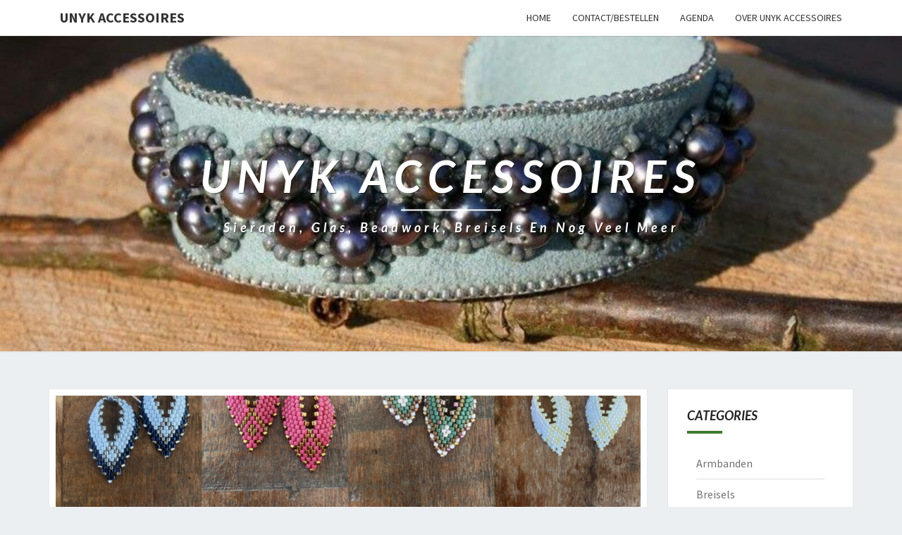

--- FILE ---
content_type: text/html; charset=UTF-8
request_url: https://www.unykaccessoires.nl/2023/06/07/leaf-oorbellen/
body_size: 8571
content:
<!DOCTYPE html>

<!--[if IE 8]>
<html id="ie8" lang="en-US">
<![endif]-->
<!--[if !(IE 8) ]><!-->
<html lang="en-US">
<!--<![endif]-->
<head>
<meta charset="UTF-8" />
<meta name="viewport" content="width=device-width" />
<link rel="profile" href="http://gmpg.org/xfn/11" />
<link rel="pingback" href="https://www.unykaccessoires.nl/xmlrpc.php" />
<title>Leaf oorbellen &#8211; Unyk accessoires</title>
<meta name='robots' content='max-image-preview:large' />
<link rel='dns-prefetch' href='//fonts.googleapis.com' />
<link rel="alternate" type="application/rss+xml" title="Unyk accessoires &raquo; Feed" href="https://www.unykaccessoires.nl/feed/" />
<link rel="alternate" type="application/rss+xml" title="Unyk accessoires &raquo; Comments Feed" href="https://www.unykaccessoires.nl/comments/feed/" />
<link rel="alternate" type="application/rss+xml" title="Unyk accessoires &raquo; Leaf oorbellen Comments Feed" href="https://www.unykaccessoires.nl/2023/06/07/leaf-oorbellen/feed/" />
<script type="text/javascript">
window._wpemojiSettings = {"baseUrl":"https:\/\/s.w.org\/images\/core\/emoji\/14.0.0\/72x72\/","ext":".png","svgUrl":"https:\/\/s.w.org\/images\/core\/emoji\/14.0.0\/svg\/","svgExt":".svg","source":{"concatemoji":"https:\/\/www.unykaccessoires.nl\/wp-includes\/js\/wp-emoji-release.min.js?ver=6.1.9"}};
/*! This file is auto-generated */
!function(e,a,t){var n,r,o,i=a.createElement("canvas"),p=i.getContext&&i.getContext("2d");function s(e,t){var a=String.fromCharCode,e=(p.clearRect(0,0,i.width,i.height),p.fillText(a.apply(this,e),0,0),i.toDataURL());return p.clearRect(0,0,i.width,i.height),p.fillText(a.apply(this,t),0,0),e===i.toDataURL()}function c(e){var t=a.createElement("script");t.src=e,t.defer=t.type="text/javascript",a.getElementsByTagName("head")[0].appendChild(t)}for(o=Array("flag","emoji"),t.supports={everything:!0,everythingExceptFlag:!0},r=0;r<o.length;r++)t.supports[o[r]]=function(e){if(p&&p.fillText)switch(p.textBaseline="top",p.font="600 32px Arial",e){case"flag":return s([127987,65039,8205,9895,65039],[127987,65039,8203,9895,65039])?!1:!s([55356,56826,55356,56819],[55356,56826,8203,55356,56819])&&!s([55356,57332,56128,56423,56128,56418,56128,56421,56128,56430,56128,56423,56128,56447],[55356,57332,8203,56128,56423,8203,56128,56418,8203,56128,56421,8203,56128,56430,8203,56128,56423,8203,56128,56447]);case"emoji":return!s([129777,127995,8205,129778,127999],[129777,127995,8203,129778,127999])}return!1}(o[r]),t.supports.everything=t.supports.everything&&t.supports[o[r]],"flag"!==o[r]&&(t.supports.everythingExceptFlag=t.supports.everythingExceptFlag&&t.supports[o[r]]);t.supports.everythingExceptFlag=t.supports.everythingExceptFlag&&!t.supports.flag,t.DOMReady=!1,t.readyCallback=function(){t.DOMReady=!0},t.supports.everything||(n=function(){t.readyCallback()},a.addEventListener?(a.addEventListener("DOMContentLoaded",n,!1),e.addEventListener("load",n,!1)):(e.attachEvent("onload",n),a.attachEvent("onreadystatechange",function(){"complete"===a.readyState&&t.readyCallback()})),(e=t.source||{}).concatemoji?c(e.concatemoji):e.wpemoji&&e.twemoji&&(c(e.twemoji),c(e.wpemoji)))}(window,document,window._wpemojiSettings);
</script>
<style type="text/css">
img.wp-smiley,
img.emoji {
	display: inline !important;
	border: none !important;
	box-shadow: none !important;
	height: 1em !important;
	width: 1em !important;
	margin: 0 0.07em !important;
	vertical-align: -0.1em !important;
	background: none !important;
	padding: 0 !important;
}
</style>
	<link rel='stylesheet' id='wp-block-library-css' href='https://www.unykaccessoires.nl/wp-includes/css/dist/block-library/style.min.css?ver=6.1.9' type='text/css' media='all' />
<link rel='stylesheet' id='classic-theme-styles-css' href='https://www.unykaccessoires.nl/wp-includes/css/classic-themes.min.css?ver=1' type='text/css' media='all' />
<style id='global-styles-inline-css' type='text/css'>
body{--wp--preset--color--black: #000000;--wp--preset--color--cyan-bluish-gray: #abb8c3;--wp--preset--color--white: #ffffff;--wp--preset--color--pale-pink: #f78da7;--wp--preset--color--vivid-red: #cf2e2e;--wp--preset--color--luminous-vivid-orange: #ff6900;--wp--preset--color--luminous-vivid-amber: #fcb900;--wp--preset--color--light-green-cyan: #7bdcb5;--wp--preset--color--vivid-green-cyan: #00d084;--wp--preset--color--pale-cyan-blue: #8ed1fc;--wp--preset--color--vivid-cyan-blue: #0693e3;--wp--preset--color--vivid-purple: #9b51e0;--wp--preset--gradient--vivid-cyan-blue-to-vivid-purple: linear-gradient(135deg,rgba(6,147,227,1) 0%,rgb(155,81,224) 100%);--wp--preset--gradient--light-green-cyan-to-vivid-green-cyan: linear-gradient(135deg,rgb(122,220,180) 0%,rgb(0,208,130) 100%);--wp--preset--gradient--luminous-vivid-amber-to-luminous-vivid-orange: linear-gradient(135deg,rgba(252,185,0,1) 0%,rgba(255,105,0,1) 100%);--wp--preset--gradient--luminous-vivid-orange-to-vivid-red: linear-gradient(135deg,rgba(255,105,0,1) 0%,rgb(207,46,46) 100%);--wp--preset--gradient--very-light-gray-to-cyan-bluish-gray: linear-gradient(135deg,rgb(238,238,238) 0%,rgb(169,184,195) 100%);--wp--preset--gradient--cool-to-warm-spectrum: linear-gradient(135deg,rgb(74,234,220) 0%,rgb(151,120,209) 20%,rgb(207,42,186) 40%,rgb(238,44,130) 60%,rgb(251,105,98) 80%,rgb(254,248,76) 100%);--wp--preset--gradient--blush-light-purple: linear-gradient(135deg,rgb(255,206,236) 0%,rgb(152,150,240) 100%);--wp--preset--gradient--blush-bordeaux: linear-gradient(135deg,rgb(254,205,165) 0%,rgb(254,45,45) 50%,rgb(107,0,62) 100%);--wp--preset--gradient--luminous-dusk: linear-gradient(135deg,rgb(255,203,112) 0%,rgb(199,81,192) 50%,rgb(65,88,208) 100%);--wp--preset--gradient--pale-ocean: linear-gradient(135deg,rgb(255,245,203) 0%,rgb(182,227,212) 50%,rgb(51,167,181) 100%);--wp--preset--gradient--electric-grass: linear-gradient(135deg,rgb(202,248,128) 0%,rgb(113,206,126) 100%);--wp--preset--gradient--midnight: linear-gradient(135deg,rgb(2,3,129) 0%,rgb(40,116,252) 100%);--wp--preset--duotone--dark-grayscale: url('#wp-duotone-dark-grayscale');--wp--preset--duotone--grayscale: url('#wp-duotone-grayscale');--wp--preset--duotone--purple-yellow: url('#wp-duotone-purple-yellow');--wp--preset--duotone--blue-red: url('#wp-duotone-blue-red');--wp--preset--duotone--midnight: url('#wp-duotone-midnight');--wp--preset--duotone--magenta-yellow: url('#wp-duotone-magenta-yellow');--wp--preset--duotone--purple-green: url('#wp-duotone-purple-green');--wp--preset--duotone--blue-orange: url('#wp-duotone-blue-orange');--wp--preset--font-size--small: 13px;--wp--preset--font-size--medium: 20px;--wp--preset--font-size--large: 36px;--wp--preset--font-size--x-large: 42px;--wp--preset--spacing--20: 0.44rem;--wp--preset--spacing--30: 0.67rem;--wp--preset--spacing--40: 1rem;--wp--preset--spacing--50: 1.5rem;--wp--preset--spacing--60: 2.25rem;--wp--preset--spacing--70: 3.38rem;--wp--preset--spacing--80: 5.06rem;}:where(.is-layout-flex){gap: 0.5em;}body .is-layout-flow > .alignleft{float: left;margin-inline-start: 0;margin-inline-end: 2em;}body .is-layout-flow > .alignright{float: right;margin-inline-start: 2em;margin-inline-end: 0;}body .is-layout-flow > .aligncenter{margin-left: auto !important;margin-right: auto !important;}body .is-layout-constrained > .alignleft{float: left;margin-inline-start: 0;margin-inline-end: 2em;}body .is-layout-constrained > .alignright{float: right;margin-inline-start: 2em;margin-inline-end: 0;}body .is-layout-constrained > .aligncenter{margin-left: auto !important;margin-right: auto !important;}body .is-layout-constrained > :where(:not(.alignleft):not(.alignright):not(.alignfull)){max-width: var(--wp--style--global--content-size);margin-left: auto !important;margin-right: auto !important;}body .is-layout-constrained > .alignwide{max-width: var(--wp--style--global--wide-size);}body .is-layout-flex{display: flex;}body .is-layout-flex{flex-wrap: wrap;align-items: center;}body .is-layout-flex > *{margin: 0;}:where(.wp-block-columns.is-layout-flex){gap: 2em;}.has-black-color{color: var(--wp--preset--color--black) !important;}.has-cyan-bluish-gray-color{color: var(--wp--preset--color--cyan-bluish-gray) !important;}.has-white-color{color: var(--wp--preset--color--white) !important;}.has-pale-pink-color{color: var(--wp--preset--color--pale-pink) !important;}.has-vivid-red-color{color: var(--wp--preset--color--vivid-red) !important;}.has-luminous-vivid-orange-color{color: var(--wp--preset--color--luminous-vivid-orange) !important;}.has-luminous-vivid-amber-color{color: var(--wp--preset--color--luminous-vivid-amber) !important;}.has-light-green-cyan-color{color: var(--wp--preset--color--light-green-cyan) !important;}.has-vivid-green-cyan-color{color: var(--wp--preset--color--vivid-green-cyan) !important;}.has-pale-cyan-blue-color{color: var(--wp--preset--color--pale-cyan-blue) !important;}.has-vivid-cyan-blue-color{color: var(--wp--preset--color--vivid-cyan-blue) !important;}.has-vivid-purple-color{color: var(--wp--preset--color--vivid-purple) !important;}.has-black-background-color{background-color: var(--wp--preset--color--black) !important;}.has-cyan-bluish-gray-background-color{background-color: var(--wp--preset--color--cyan-bluish-gray) !important;}.has-white-background-color{background-color: var(--wp--preset--color--white) !important;}.has-pale-pink-background-color{background-color: var(--wp--preset--color--pale-pink) !important;}.has-vivid-red-background-color{background-color: var(--wp--preset--color--vivid-red) !important;}.has-luminous-vivid-orange-background-color{background-color: var(--wp--preset--color--luminous-vivid-orange) !important;}.has-luminous-vivid-amber-background-color{background-color: var(--wp--preset--color--luminous-vivid-amber) !important;}.has-light-green-cyan-background-color{background-color: var(--wp--preset--color--light-green-cyan) !important;}.has-vivid-green-cyan-background-color{background-color: var(--wp--preset--color--vivid-green-cyan) !important;}.has-pale-cyan-blue-background-color{background-color: var(--wp--preset--color--pale-cyan-blue) !important;}.has-vivid-cyan-blue-background-color{background-color: var(--wp--preset--color--vivid-cyan-blue) !important;}.has-vivid-purple-background-color{background-color: var(--wp--preset--color--vivid-purple) !important;}.has-black-border-color{border-color: var(--wp--preset--color--black) !important;}.has-cyan-bluish-gray-border-color{border-color: var(--wp--preset--color--cyan-bluish-gray) !important;}.has-white-border-color{border-color: var(--wp--preset--color--white) !important;}.has-pale-pink-border-color{border-color: var(--wp--preset--color--pale-pink) !important;}.has-vivid-red-border-color{border-color: var(--wp--preset--color--vivid-red) !important;}.has-luminous-vivid-orange-border-color{border-color: var(--wp--preset--color--luminous-vivid-orange) !important;}.has-luminous-vivid-amber-border-color{border-color: var(--wp--preset--color--luminous-vivid-amber) !important;}.has-light-green-cyan-border-color{border-color: var(--wp--preset--color--light-green-cyan) !important;}.has-vivid-green-cyan-border-color{border-color: var(--wp--preset--color--vivid-green-cyan) !important;}.has-pale-cyan-blue-border-color{border-color: var(--wp--preset--color--pale-cyan-blue) !important;}.has-vivid-cyan-blue-border-color{border-color: var(--wp--preset--color--vivid-cyan-blue) !important;}.has-vivid-purple-border-color{border-color: var(--wp--preset--color--vivid-purple) !important;}.has-vivid-cyan-blue-to-vivid-purple-gradient-background{background: var(--wp--preset--gradient--vivid-cyan-blue-to-vivid-purple) !important;}.has-light-green-cyan-to-vivid-green-cyan-gradient-background{background: var(--wp--preset--gradient--light-green-cyan-to-vivid-green-cyan) !important;}.has-luminous-vivid-amber-to-luminous-vivid-orange-gradient-background{background: var(--wp--preset--gradient--luminous-vivid-amber-to-luminous-vivid-orange) !important;}.has-luminous-vivid-orange-to-vivid-red-gradient-background{background: var(--wp--preset--gradient--luminous-vivid-orange-to-vivid-red) !important;}.has-very-light-gray-to-cyan-bluish-gray-gradient-background{background: var(--wp--preset--gradient--very-light-gray-to-cyan-bluish-gray) !important;}.has-cool-to-warm-spectrum-gradient-background{background: var(--wp--preset--gradient--cool-to-warm-spectrum) !important;}.has-blush-light-purple-gradient-background{background: var(--wp--preset--gradient--blush-light-purple) !important;}.has-blush-bordeaux-gradient-background{background: var(--wp--preset--gradient--blush-bordeaux) !important;}.has-luminous-dusk-gradient-background{background: var(--wp--preset--gradient--luminous-dusk) !important;}.has-pale-ocean-gradient-background{background: var(--wp--preset--gradient--pale-ocean) !important;}.has-electric-grass-gradient-background{background: var(--wp--preset--gradient--electric-grass) !important;}.has-midnight-gradient-background{background: var(--wp--preset--gradient--midnight) !important;}.has-small-font-size{font-size: var(--wp--preset--font-size--small) !important;}.has-medium-font-size{font-size: var(--wp--preset--font-size--medium) !important;}.has-large-font-size{font-size: var(--wp--preset--font-size--large) !important;}.has-x-large-font-size{font-size: var(--wp--preset--font-size--x-large) !important;}
.wp-block-navigation a:where(:not(.wp-element-button)){color: inherit;}
:where(.wp-block-columns.is-layout-flex){gap: 2em;}
.wp-block-pullquote{font-size: 1.5em;line-height: 1.6;}
</style>
<link rel='stylesheet' id='bootstrap-css' href='https://www.unykaccessoires.nl/wp-content/themes/nisarg/css/bootstrap.css?ver=6.1.9' type='text/css' media='all' />
<link rel='stylesheet' id='font-awesome-css' href='https://www.unykaccessoires.nl/wp-content/themes/nisarg/font-awesome/css/font-awesome.min.css?ver=6.1.9' type='text/css' media='all' />
<link rel='stylesheet' id='nisarg-style-css' href='https://www.unykaccessoires.nl/wp-content/themes/nisarg/style.css?ver=6.1.9' type='text/css' media='all' />
<style id='nisarg-style-inline-css' type='text/css'>
	/* Color Scheme */

	/* Accent Color */

	a:active,
	a:hover,
	a:focus {
	    color: #3c7c2c;
	}

	.main-navigation .primary-menu > li > a:hover, .main-navigation .primary-menu > li > a:focus {
		color: #3c7c2c;
	}
	
	.main-navigation .primary-menu .sub-menu .current_page_item > a,
	.main-navigation .primary-menu .sub-menu .current-menu-item > a {
		color: #3c7c2c;
	}
	.main-navigation .primary-menu .sub-menu .current_page_item > a:hover,
	.main-navigation .primary-menu .sub-menu .current_page_item > a:focus,
	.main-navigation .primary-menu .sub-menu .current-menu-item > a:hover,
	.main-navigation .primary-menu .sub-menu .current-menu-item > a:focus {
		background-color: #fff;
		color: #3c7c2c;
	}
	.dropdown-toggle:hover,
	.dropdown-toggle:focus {
		color: #3c7c2c;
	}
	.pagination .current,
	.dark .pagination .current {
		background-color: #3c7c2c;
		border: 1px solid #3c7c2c;
	}
	blockquote {
		border-color: #3c7c2c;
	}
	@media (min-width: 768px){
		.main-navigation .primary-menu > .current_page_item > a,
		.main-navigation .primary-menu > .current_page_item > a:hover,
		.main-navigation .primary-menu > .current_page_item > a:focus,
		.main-navigation .primary-menu > .current-menu-item > a,
		.main-navigation .primary-menu > .current-menu-item > a:hover,
		.main-navigation .primary-menu > .current-menu-item > a:focus,
		.main-navigation .primary-menu > .current_page_ancestor > a,
		.main-navigation .primary-menu > .current_page_ancestor > a:hover,
		.main-navigation .primary-menu > .current_page_ancestor > a:focus,
		.main-navigation .primary-menu > .current-menu-ancestor > a,
		.main-navigation .primary-menu > .current-menu-ancestor > a:hover,
		.main-navigation .primary-menu > .current-menu-ancestor > a:focus {
			border-top: 4px solid #3c7c2c;
		}
		.main-navigation ul ul a:hover,
		.main-navigation ul ul a.focus {
			color: #fff;
			background-color: #3c7c2c;
		}
	}

	.main-navigation .primary-menu > .open > a, .main-navigation .primary-menu > .open > a:hover, .main-navigation .primary-menu > .open > a:focus {
		color: #3c7c2c;
	}

	.main-navigation .primary-menu > li > .sub-menu  li > a:hover,
	.main-navigation .primary-menu > li > .sub-menu  li > a:focus {
		color: #fff;
		background-color: #3c7c2c;
	}

	@media (max-width: 767px) {
		.main-navigation .primary-menu .open .sub-menu > li > a:hover {
			color: #fff;
			background-color: #3c7c2c;
		}
	}

	.sticky-post{
		color: #fff;
	    background: #3c7c2c; 
	}
	
	.entry-title a:hover,
	.entry-title a:focus{
	    color: #3c7c2c;
	}

	.entry-header .entry-meta::after{
	    background: #3c7c2c;
	}

	.fa {
		color: #3c7c2c;
	}

	.btn-default{
		border-bottom: 1px solid #3c7c2c;
	}

	.btn-default:hover, .btn-default:focus{
	    border-bottom: 1px solid #3c7c2c;
	    background-color: #3c7c2c;
	}

	.nav-previous:hover, .nav-next:hover{
	    border: 1px solid #3c7c2c;
	    background-color: #3c7c2c;
	}

	.next-post a:hover,.prev-post a:hover{
	    color: #3c7c2c;
	}

	.posts-navigation .next-post a:hover .fa, .posts-navigation .prev-post a:hover .fa{
	    color: #3c7c2c;
	}


	#secondary .widget-title::after{
		position: absolute;
	    width: 50px;
	    display: block;
	    height: 4px;    
	    bottom: -15px;
		background-color: #3c7c2c;
	    content: "";
	}

	#secondary .widget a:hover,
	#secondary .widget a:focus,
	.dark #secondary .widget #recentcomments a:hover,
	.dark #secondary .widget #recentcomments a:focus {
		color: #3c7c2c;
	}

	#secondary .widget_calendar tbody a {
		color: #fff;
		padding: 0.2em;
	    background-color: #3c7c2c;
	}

	#secondary .widget_calendar tbody a:hover{
		color: #fff;
	    padding: 0.2em;
	    background-color: #3c7c2c;  
	}	

	.dark .comment-respond #submit,
	.dark .main-navigation .menu-toggle:hover, 
	.dark .main-navigation .menu-toggle:focus,
	.dark html input[type="button"], 
	.dark input[type="reset"], 
	.dark input[type="submit"] {
		background: #3c7c2c;
		color: #fff;
	}
	
	.dark a {
		color: #3c7c2c;
	}

</style>
<link rel='stylesheet' id='nisarg-google-fonts-css' href='https://fonts.googleapis.com/css?family=Source+Sans+Pro%3A400%2C700%7CLato%3A700i&#038;display=swap' type='text/css' media='all' />
<script type='text/javascript' src='https://www.unykaccessoires.nl/wp-includes/js/jquery/jquery.min.js?ver=3.6.1' id='jquery-core-js'></script>
<script type='text/javascript' src='https://www.unykaccessoires.nl/wp-includes/js/jquery/jquery-migrate.min.js?ver=3.3.2' id='jquery-migrate-js'></script>
<!--[if lt IE 9]>
<script type='text/javascript' src='https://www.unykaccessoires.nl/wp-content/themes/nisarg/js/html5shiv.js?ver=3.7.3' id='html5shiv-js'></script>
<![endif]-->
<link rel="https://api.w.org/" href="https://www.unykaccessoires.nl/wp-json/" /><link rel="alternate" type="application/json" href="https://www.unykaccessoires.nl/wp-json/wp/v2/posts/578" /><link rel="EditURI" type="application/rsd+xml" title="RSD" href="https://www.unykaccessoires.nl/xmlrpc.php?rsd" />
<link rel="wlwmanifest" type="application/wlwmanifest+xml" href="https://www.unykaccessoires.nl/wp-includes/wlwmanifest.xml" />
<meta name="generator" content="WordPress 6.1.9" />
<link rel="canonical" href="https://www.unykaccessoires.nl/2023/06/07/leaf-oorbellen/" />
<link rel='shortlink' href='https://www.unykaccessoires.nl/?p=578' />
<link rel="alternate" type="application/json+oembed" href="https://www.unykaccessoires.nl/wp-json/oembed/1.0/embed?url=https%3A%2F%2Fwww.unykaccessoires.nl%2F2023%2F06%2F07%2Fleaf-oorbellen%2F" />
<link rel="alternate" type="text/xml+oembed" href="https://www.unykaccessoires.nl/wp-json/oembed/1.0/embed?url=https%3A%2F%2Fwww.unykaccessoires.nl%2F2023%2F06%2F07%2Fleaf-oorbellen%2F&#038;format=xml" />

<style type="text/css">
        .site-header { background: #acd69a; }
</style>


	<style type="text/css">
		body,
		button,
		input,
		select,
		textarea {
		    font-family:  'Source Sans Pro',-apple-system,BlinkMacSystemFont,"Segoe UI",Roboto,Oxygen-Sans,Ubuntu,Cantarell,"Helvetica Neue",sans-serif;
		    font-weight: 400;
		    font-style: normal; 
		}
		h1,h2,h3,h4,h5,h6 {
	    	font-family: 'Lato',-apple-system,BlinkMacSystemFont,"Segoe UI",Roboto,Oxygen-Sans,Ubuntu,Cantarell,"Helvetica Neue",sans-serif;
	    	font-weight: 700 ;
	    	font-style: italic;
	    }
	    .navbar-brand,
	    #site-navigation.main-navigation ul {
	    	font-family: 'Source Sans Pro',-apple-system,BlinkMacSystemFont,"Segoe UI",Roboto,Oxygen-Sans,Ubuntu,Cantarell,"Helvetica Neue",sans-serif;
	    }
	    #site-navigation.main-navigation ul {
	    	font-weight: 400;
	    	font-style: normal;
	    }
	</style>

			<style type="text/css" id="nisarg-header-css">
					.site-header {
				background: url(https://www.unykaccessoires.nl/wp-content/uploads/2023/02/cropped-header-1.jpg) no-repeat scroll top;
				background-size: cover;
			}
			@media (min-width: 320px) and (max-width: 359px ) {
				.site-header {
					height: 112px;
				}
			}
			@media (min-width: 360px) and (max-width: 767px ) {
				.site-header {
					height: 126px;
				}
			}
			@media (min-width: 768px) and (max-width: 979px ) {
				.site-header {
					height: 269px;
				}
			}
			@media (min-width: 980px) and (max-width: 1279px ){
				.site-header {
					height: 343px;
				}
			}
			@media (min-width: 1280px) and (max-width: 1365px ){
				.site-header {
					height: 448px;
				}
			}
			@media (min-width: 1366px) and (max-width: 1439px ){
				.site-header {
					height: 478px;
				}
			}
			@media (min-width: 1440px) and (max-width: 1599px ) {
				.site-header {
					height: 504px;
				}
			}
			@media (min-width: 1600px) and (max-width: 1919px ) {
				.site-header {
					height: 561px;
				}
			}
			@media (min-width: 1920px) and (max-width: 2559px ) {
				.site-header {
					height: 673px;
				}
			}
			@media (min-width: 2560px)  and (max-width: 2879px ) {
				.site-header {
					height: 897px;
				}
			}
			@media (min-width: 2880px) {
				.site-header {
					height: 1009px;
				}
			}
			.site-header{
				-webkit-box-shadow: 0px 0px 2px 1px rgba(182,182,182,0.3);
		    	-moz-box-shadow: 0px 0px 2px 1px rgba(182,182,182,0.3);
		    	-o-box-shadow: 0px 0px 2px 1px rgba(182,182,182,0.3);
		    	box-shadow: 0px 0px 2px 1px rgba(182,182,182,0.3);
			}
					.site-title,
			.site-description,
			.dark .site-title,
			.dark .site-description {
				color: #fff;
			}
			.site-title::after{
				background: #fff;
				content:"";
			}
		</style>
		</head>
<body class="post-template-default single single-post postid-578 single-format-standard light">
<svg xmlns="http://www.w3.org/2000/svg" viewBox="0 0 0 0" width="0" height="0" focusable="false" role="none" style="visibility: hidden; position: absolute; left: -9999px; overflow: hidden;" ><defs><filter id="wp-duotone-dark-grayscale"><feColorMatrix color-interpolation-filters="sRGB" type="matrix" values=" .299 .587 .114 0 0 .299 .587 .114 0 0 .299 .587 .114 0 0 .299 .587 .114 0 0 " /><feComponentTransfer color-interpolation-filters="sRGB" ><feFuncR type="table" tableValues="0 0.49803921568627" /><feFuncG type="table" tableValues="0 0.49803921568627" /><feFuncB type="table" tableValues="0 0.49803921568627" /><feFuncA type="table" tableValues="1 1" /></feComponentTransfer><feComposite in2="SourceGraphic" operator="in" /></filter></defs></svg><svg xmlns="http://www.w3.org/2000/svg" viewBox="0 0 0 0" width="0" height="0" focusable="false" role="none" style="visibility: hidden; position: absolute; left: -9999px; overflow: hidden;" ><defs><filter id="wp-duotone-grayscale"><feColorMatrix color-interpolation-filters="sRGB" type="matrix" values=" .299 .587 .114 0 0 .299 .587 .114 0 0 .299 .587 .114 0 0 .299 .587 .114 0 0 " /><feComponentTransfer color-interpolation-filters="sRGB" ><feFuncR type="table" tableValues="0 1" /><feFuncG type="table" tableValues="0 1" /><feFuncB type="table" tableValues="0 1" /><feFuncA type="table" tableValues="1 1" /></feComponentTransfer><feComposite in2="SourceGraphic" operator="in" /></filter></defs></svg><svg xmlns="http://www.w3.org/2000/svg" viewBox="0 0 0 0" width="0" height="0" focusable="false" role="none" style="visibility: hidden; position: absolute; left: -9999px; overflow: hidden;" ><defs><filter id="wp-duotone-purple-yellow"><feColorMatrix color-interpolation-filters="sRGB" type="matrix" values=" .299 .587 .114 0 0 .299 .587 .114 0 0 .299 .587 .114 0 0 .299 .587 .114 0 0 " /><feComponentTransfer color-interpolation-filters="sRGB" ><feFuncR type="table" tableValues="0.54901960784314 0.98823529411765" /><feFuncG type="table" tableValues="0 1" /><feFuncB type="table" tableValues="0.71764705882353 0.25490196078431" /><feFuncA type="table" tableValues="1 1" /></feComponentTransfer><feComposite in2="SourceGraphic" operator="in" /></filter></defs></svg><svg xmlns="http://www.w3.org/2000/svg" viewBox="0 0 0 0" width="0" height="0" focusable="false" role="none" style="visibility: hidden; position: absolute; left: -9999px; overflow: hidden;" ><defs><filter id="wp-duotone-blue-red"><feColorMatrix color-interpolation-filters="sRGB" type="matrix" values=" .299 .587 .114 0 0 .299 .587 .114 0 0 .299 .587 .114 0 0 .299 .587 .114 0 0 " /><feComponentTransfer color-interpolation-filters="sRGB" ><feFuncR type="table" tableValues="0 1" /><feFuncG type="table" tableValues="0 0.27843137254902" /><feFuncB type="table" tableValues="0.5921568627451 0.27843137254902" /><feFuncA type="table" tableValues="1 1" /></feComponentTransfer><feComposite in2="SourceGraphic" operator="in" /></filter></defs></svg><svg xmlns="http://www.w3.org/2000/svg" viewBox="0 0 0 0" width="0" height="0" focusable="false" role="none" style="visibility: hidden; position: absolute; left: -9999px; overflow: hidden;" ><defs><filter id="wp-duotone-midnight"><feColorMatrix color-interpolation-filters="sRGB" type="matrix" values=" .299 .587 .114 0 0 .299 .587 .114 0 0 .299 .587 .114 0 0 .299 .587 .114 0 0 " /><feComponentTransfer color-interpolation-filters="sRGB" ><feFuncR type="table" tableValues="0 0" /><feFuncG type="table" tableValues="0 0.64705882352941" /><feFuncB type="table" tableValues="0 1" /><feFuncA type="table" tableValues="1 1" /></feComponentTransfer><feComposite in2="SourceGraphic" operator="in" /></filter></defs></svg><svg xmlns="http://www.w3.org/2000/svg" viewBox="0 0 0 0" width="0" height="0" focusable="false" role="none" style="visibility: hidden; position: absolute; left: -9999px; overflow: hidden;" ><defs><filter id="wp-duotone-magenta-yellow"><feColorMatrix color-interpolation-filters="sRGB" type="matrix" values=" .299 .587 .114 0 0 .299 .587 .114 0 0 .299 .587 .114 0 0 .299 .587 .114 0 0 " /><feComponentTransfer color-interpolation-filters="sRGB" ><feFuncR type="table" tableValues="0.78039215686275 1" /><feFuncG type="table" tableValues="0 0.94901960784314" /><feFuncB type="table" tableValues="0.35294117647059 0.47058823529412" /><feFuncA type="table" tableValues="1 1" /></feComponentTransfer><feComposite in2="SourceGraphic" operator="in" /></filter></defs></svg><svg xmlns="http://www.w3.org/2000/svg" viewBox="0 0 0 0" width="0" height="0" focusable="false" role="none" style="visibility: hidden; position: absolute; left: -9999px; overflow: hidden;" ><defs><filter id="wp-duotone-purple-green"><feColorMatrix color-interpolation-filters="sRGB" type="matrix" values=" .299 .587 .114 0 0 .299 .587 .114 0 0 .299 .587 .114 0 0 .299 .587 .114 0 0 " /><feComponentTransfer color-interpolation-filters="sRGB" ><feFuncR type="table" tableValues="0.65098039215686 0.40392156862745" /><feFuncG type="table" tableValues="0 1" /><feFuncB type="table" tableValues="0.44705882352941 0.4" /><feFuncA type="table" tableValues="1 1" /></feComponentTransfer><feComposite in2="SourceGraphic" operator="in" /></filter></defs></svg><svg xmlns="http://www.w3.org/2000/svg" viewBox="0 0 0 0" width="0" height="0" focusable="false" role="none" style="visibility: hidden; position: absolute; left: -9999px; overflow: hidden;" ><defs><filter id="wp-duotone-blue-orange"><feColorMatrix color-interpolation-filters="sRGB" type="matrix" values=" .299 .587 .114 0 0 .299 .587 .114 0 0 .299 .587 .114 0 0 .299 .587 .114 0 0 " /><feComponentTransfer color-interpolation-filters="sRGB" ><feFuncR type="table" tableValues="0.098039215686275 1" /><feFuncG type="table" tableValues="0 0.66274509803922" /><feFuncB type="table" tableValues="0.84705882352941 0.41960784313725" /><feFuncA type="table" tableValues="1 1" /></feComponentTransfer><feComposite in2="SourceGraphic" operator="in" /></filter></defs></svg><div id="page" class="hfeed site">
<header id="masthead"  role="banner">
	<nav id="site-navigation" class="main-navigation navbar-fixed-top navbar-left" role="navigation">
		<!-- Brand and toggle get grouped for better mobile display -->
		<div class="container" id="navigation_menu">
			<div class="navbar-header">
									<button type="button" class="menu-toggle" data-toggle="collapse" data-target=".navbar-ex1-collapse">
						<span class="sr-only">Toggle navigation</span>
						<span class="icon-bar"></span> 
						<span class="icon-bar"></span>
						<span class="icon-bar"></span>
					</button>
									<a class="navbar-brand" href="https://www.unykaccessoires.nl/">Unyk accessoires</a>
			</div><!-- .navbar-header -->
			<div class="collapse navbar-collapse navbar-ex1-collapse"><ul id="menu-primair" class="primary-menu"><li id="menu-item-21" class="menu-item menu-item-type-custom menu-item-object-custom menu-item-home menu-item-21"><a href="https://www.unykaccessoires.nl/">Home</a></li>
<li id="menu-item-24" class="menu-item menu-item-type-post_type menu-item-object-page menu-item-24"><a href="https://www.unykaccessoires.nl/contact/">Contact/bestellen</a></li>
<li id="menu-item-251" class="menu-item menu-item-type-post_type menu-item-object-page menu-item-251"><a href="https://www.unykaccessoires.nl/agenda/">Agenda</a></li>
<li id="menu-item-22" class="menu-item menu-item-type-post_type menu-item-object-page menu-item-22"><a href="https://www.unykaccessoires.nl/over-ons/">Over Unyk accessoires</a></li>
</ul></div>		</div><!--#container-->
	</nav>
	<div id="cc_spacer"></div><!-- used to clear fixed navigation by the themes js -->  
	<div class="site-header">
		<div class="site-branding">
			<a class="home-link" href="https://www.unykaccessoires.nl/" title="Unyk accessoires" rel="home">
				<h1 class="site-title">Unyk accessoires</h1>
				<h2 class="site-description">Sieraden, glas, beadwork, breisels en nog veel meer</h2>
			</a>
		</div><!--.site-branding-->
	</div><!--.site-header-->
</header>
<div id="content" class="site-content">

	<div class="container">
		<div class="row">
			<div id="primary" class="col-md-9 content-area">
				<main id="main" role="main">

									
<article id="post-578"  class="post-content post-578 post type-post status-publish format-standard has-post-thumbnail hentry category-oorbellen tag-beadwork tag-delica tag-leaf tag-peyote tag-sterling-zilver">

	
	        <div class="featured-image">
        	<img width="1038" height="576" src="https://www.unykaccessoires.nl/wp-content/uploads/2023/06/PNG-afbeelding-1038x576.png" class="attachment-nisarg-full-width size-nisarg-full-width wp-post-image" alt="" decoding="async" />                    
        </div>
        
	<header class="entry-header">
		<span class="screen-reader-text">Leaf oorbellen</span>
					<h1 class="entry-title">Leaf oorbellen</h1>
		
				<div class="entry-meta">
			<h5 class="entry-date"><i class="fa fa-calendar-o"></i> <a href="https://www.unykaccessoires.nl/2023/06/07/leaf-oorbellen/" title="10:29" rel="bookmark"><time class="entry-date" datetime="2023-06-07T10:29:44+02:00" pubdate>7 June 2023 </time></a><span class="byline"><span class="sep"></span><i class="fa fa-user"></i>
<span class="author vcard"><a class="url fn n" href="https://www.unykaccessoires.nl/author/euph87hotmail-com/" title="View all posts by Gerda Froukje" rel="author">Gerda Froukje</a></span></span></h5>
		</div><!-- .entry-meta -->
			</header><!-- .entry-header -->

			<div class="entry-content">
				
<p>We hadden wel kunnen bedenken dat de leaf oorbellen zo in de smaak vallen bij jullie. Lichtgewicht, in vele kleurtjes te maken, gold filled of sterling zilver haakjes en een leuk prijsje. Hier onder staan de oorbellen die nu op voorraad zijn (indien verkocht staat dit er bij vermeld). Heb je belangstelling, stuur dan gerust een mail naar info@unykaccessoires.nl </p>



<figure class="wp-block-image size-large is-resized"><img decoding="async" loading="lazy" src="https://www.unykaccessoires.nl/wp-content/uploads/2023/07/IMG_8490-768x1024.jpeg" alt="" class="wp-image-599" width="398" height="530" srcset="https://www.unykaccessoires.nl/wp-content/uploads/2023/07/IMG_8490-768x1024.jpeg 768w, https://www.unykaccessoires.nl/wp-content/uploads/2023/07/IMG_8490-225x300.jpeg 225w, https://www.unykaccessoires.nl/wp-content/uploads/2023/07/IMG_8490-1152x1536.jpeg 1152w, https://www.unykaccessoires.nl/wp-content/uploads/2023/07/IMG_8490-1536x2048.jpeg 1536w, https://www.unykaccessoires.nl/wp-content/uploads/2023/07/IMG_8490-203x270.jpeg 203w, https://www.unykaccessoires.nl/wp-content/uploads/2023/07/IMG_8490-scaled.jpeg 1920w" sizes="(max-width: 398px) 100vw, 398px" /><figcaption class="wp-element-caption">#54 lila/paars €9,00</figcaption></figure>



<figure class="wp-block-image size-large"><img decoding="async" loading="lazy" width="768" height="1024" src="https://www.unykaccessoires.nl/wp-content/uploads/2024/04/IMG_0318-768x1024.jpeg" alt="" class="wp-image-761" srcset="https://www.unykaccessoires.nl/wp-content/uploads/2024/04/IMG_0318-768x1024.jpeg 768w, https://www.unykaccessoires.nl/wp-content/uploads/2024/04/IMG_0318-225x300.jpeg 225w, https://www.unykaccessoires.nl/wp-content/uploads/2024/04/IMG_0318-1152x1536.jpeg 1152w, https://www.unykaccessoires.nl/wp-content/uploads/2024/04/IMG_0318-1536x2048.jpeg 1536w, https://www.unykaccessoires.nl/wp-content/uploads/2024/04/IMG_0318-203x270.jpeg 203w, https://www.unykaccessoires.nl/wp-content/uploads/2024/04/IMG_0318-scaled.jpeg 1920w" sizes="(max-width: 768px) 100vw, 768px" /><figcaption class="wp-element-caption">#94 ijsblauw/donkerrood €9,00</figcaption></figure>

							</div><!-- .entry-content -->

	<footer class="entry-footer">
		<hr><div class="row"><div class="col-md-6 cattegories"><span class="cat-links"><i class="fa fa-folder-open"></i>
		 <a href="https://www.unykaccessoires.nl/category/oorbellen/" rel="category tag">Oorbellen</a></span></div><div class="col-md-6 tags"><span class="tags-links"><i class="fa fa-tags"></i> <a href="https://www.unykaccessoires.nl/tag/beadwork/" rel="tag">beadwork</a>, <a href="https://www.unykaccessoires.nl/tag/delica/" rel="tag">delica</a>, <a href="https://www.unykaccessoires.nl/tag/leaf/" rel="tag">Leaf</a>, <a href="https://www.unykaccessoires.nl/tag/peyote/" rel="tag">peyote</a>, <a href="https://www.unykaccessoires.nl/tag/sterling-zilver/" rel="tag">sterling zilver</a></span></div></div>	</footer><!-- .entry-footer -->
</article><!-- #post-## -->
				</main><!-- #main -->
				<div class="post-navigation">
						<nav class="navigation" role="navigation">
		<h2 class="screen-reader-text">Post navigation</h2>
		<div class="nav-links">
			<div class="row">

			<!-- Get Previous Post -->
			
							<div class="col-md-6 prev-post">
					<a class="" href="https://www.unykaccessoires.nl/2023/05/03/triangel-oorbellen/">
						<span class="next-prev-text">
							<i class="fa fa-angle-left"></i> PREVIOUS 						</span><br>
						Triangel oorbellen					</a>
				</div>
			
			<!-- Get Next Post -->
			
							<div class="col-md-6 next-post">
					<a class="" href="https://www.unykaccessoires.nl/2023/08/27/polswarmers/">
						<span class="next-prev-text">
							 NEXT <i class="fa fa-angle-right"></i>
						</span><br>
						Polswarmers					</a>
				</div>
						
			</div><!-- row -->
		</div><!-- .nav-links -->
	</nav><!-- .navigation-->
					</div>
				<div class="post-comments">
					Comments are closed.				</div>
							</div><!-- #primary -->
			<div id="secondary" class="col-md-3 sidebar widget-area" role="complementary">
		<aside id="categories-3" class="widget widget_categories"><h4 class="widget-title">Categories</h4>
			<ul>
					<li class="cat-item cat-item-5"><a href="https://www.unykaccessoires.nl/category/armbanden/">Armbanden</a>
</li>
	<li class="cat-item cat-item-11"><a href="https://www.unykaccessoires.nl/category/breisels/">Breisels</a>
</li>
	<li class="cat-item cat-item-1"><a href="https://www.unykaccessoires.nl/category/geen-categorie/">Geen categorie</a>
</li>
	<li class="cat-item cat-item-8"><a href="https://www.unykaccessoires.nl/category/hangers/">Hangers</a>
</li>
	<li class="cat-item cat-item-54"><a href="https://www.unykaccessoires.nl/category/oorbellen/">Oorbellen</a>
</li>
	<li class="cat-item cat-item-84"><a href="https://www.unykaccessoires.nl/category/wedstrijdinzending/">Wedstrijdinzending</a>
</li>
	<li class="cat-item cat-item-12"><a href="https://www.unykaccessoires.nl/category/work-in-progress/">Work in progress</a>
</li>
			</ul>

			</aside><aside id="tag_cloud-2" class="widget widget_tag_cloud"><h4 class="widget-title">Tags</h4><div class="tagcloud"><a href="https://www.unykaccessoires.nl/tag/amazoniet/" class="tag-cloud-link tag-link-105 tag-link-position-1" style="font-size: 8pt;" aria-label="amazoniet (1 item)">amazoniet</a>
<a href="https://www.unykaccessoires.nl/tag/aquablauw/" class="tag-cloud-link tag-link-108 tag-link-position-2" style="font-size: 8pt;" aria-label="aquablauw (1 item)">aquablauw</a>
<a href="https://www.unykaccessoires.nl/tag/armband/" class="tag-cloud-link tag-link-35 tag-link-position-3" style="font-size: 12.581818181818pt;" aria-label="armband (2 items)">armband</a>
<a href="https://www.unykaccessoires.nl/tag/beadwork/" class="tag-cloud-link tag-link-26 tag-link-position-4" style="font-size: 22pt;" aria-label="beadwork (6 items)">beadwork</a>
<a href="https://www.unykaccessoires.nl/tag/bergkristal/" class="tag-cloud-link tag-link-106 tag-link-position-5" style="font-size: 8pt;" aria-label="bergkristal (1 item)">bergkristal</a>
<a href="https://www.unykaccessoires.nl/tag/bicones/" class="tag-cloud-link tag-link-64 tag-link-position-6" style="font-size: 12.581818181818pt;" aria-label="bicones (2 items)">bicones</a>
<a href="https://www.unykaccessoires.nl/tag/blauw/" class="tag-cloud-link tag-link-51 tag-link-position-7" style="font-size: 12.581818181818pt;" aria-label="blauw (2 items)">blauw</a>
<a href="https://www.unykaccessoires.nl/tag/blij/" class="tag-cloud-link tag-link-16 tag-link-position-8" style="font-size: 8pt;" aria-label="blij (1 item)">blij</a>
<a href="https://www.unykaccessoires.nl/tag/blikvanger/" class="tag-cloud-link tag-link-125 tag-link-position-9" style="font-size: 8pt;" aria-label="blikvanger (1 item)">blikvanger</a>
<a href="https://www.unykaccessoires.nl/tag/christmas/" class="tag-cloud-link tag-link-95 tag-link-position-10" style="font-size: 8pt;" aria-label="christmas (1 item)">christmas</a>
<a href="https://www.unykaccessoires.nl/tag/delica/" class="tag-cloud-link tag-link-30 tag-link-position-11" style="font-size: 18.181818181818pt;" aria-label="delica (4 items)">delica</a>
<a href="https://www.unykaccessoires.nl/tag/dorito/" class="tag-cloud-link tag-link-124 tag-link-position-12" style="font-size: 8pt;" aria-label="dorito (1 item)">dorito</a>
<a href="https://www.unykaccessoires.nl/tag/druk-bezig/" class="tag-cloud-link tag-link-17 tag-link-position-13" style="font-size: 8pt;" aria-label="druk bezig (1 item)">druk bezig</a>
<a href="https://www.unykaccessoires.nl/tag/filled-square/" class="tag-cloud-link tag-link-80 tag-link-position-14" style="font-size: 8pt;" aria-label="Filled Square (1 item)">Filled Square</a>
<a href="https://www.unykaccessoires.nl/tag/focal/" class="tag-cloud-link tag-link-121 tag-link-position-15" style="font-size: 8pt;" aria-label="focal (1 item)">focal</a>
<a href="https://www.unykaccessoires.nl/tag/glas/" class="tag-cloud-link tag-link-120 tag-link-position-16" style="font-size: 8pt;" aria-label="Glas (1 item)">Glas</a>
<a href="https://www.unykaccessoires.nl/tag/glasfocal/" class="tag-cloud-link tag-link-122 tag-link-position-17" style="font-size: 8pt;" aria-label="glasfocal (1 item)">glasfocal</a>
<a href="https://www.unykaccessoires.nl/tag/glaskraal/" class="tag-cloud-link tag-link-123 tag-link-position-18" style="font-size: 8pt;" aria-label="glaskraal (1 item)">glaskraal</a>
<a href="https://www.unykaccessoires.nl/tag/glaskralen/" class="tag-cloud-link tag-link-56 tag-link-position-19" style="font-size: 15.636363636364pt;" aria-label="glaskralen (3 items)">glaskralen</a>
<a href="https://www.unykaccessoires.nl/tag/groen/" class="tag-cloud-link tag-link-89 tag-link-position-20" style="font-size: 12.581818181818pt;" aria-label="groen (2 items)">groen</a>
<a href="https://www.unykaccessoires.nl/tag/hanger/" class="tag-cloud-link tag-link-66 tag-link-position-21" style="font-size: 12.581818181818pt;" aria-label="hanger (2 items)">hanger</a>
<a href="https://www.unykaccessoires.nl/tag/hangers/" class="tag-cloud-link tag-link-83 tag-link-position-22" style="font-size: 8pt;" aria-label="hangers (1 item)">hangers</a>
<a href="https://www.unykaccessoires.nl/tag/kerst/" class="tag-cloud-link tag-link-78 tag-link-position-23" style="font-size: 8pt;" aria-label="Kerst (1 item)">Kerst</a>
<a href="https://www.unykaccessoires.nl/tag/leaf/" class="tag-cloud-link tag-link-110 tag-link-position-24" style="font-size: 8pt;" aria-label="Leaf (1 item)">Leaf</a>
<a href="https://www.unykaccessoires.nl/tag/miyuki/" class="tag-cloud-link tag-link-23 tag-link-position-25" style="font-size: 15.636363636364pt;" aria-label="Miyuki (3 items)">Miyuki</a>
<a href="https://www.unykaccessoires.nl/tag/paars/" class="tag-cloud-link tag-link-60 tag-link-position-26" style="font-size: 12.581818181818pt;" aria-label="paars (2 items)">paars</a>
<a href="https://www.unykaccessoires.nl/tag/peyote/" class="tag-cloud-link tag-link-33 tag-link-position-27" style="font-size: 18.181818181818pt;" aria-label="peyote (4 items)">peyote</a>
<a href="https://www.unykaccessoires.nl/tag/peyotesterren/" class="tag-cloud-link tag-link-96 tag-link-position-28" style="font-size: 8pt;" aria-label="peyotesterren (1 item)">peyotesterren</a>
<a href="https://www.unykaccessoires.nl/tag/peyotestitch/" class="tag-cloud-link tag-link-34 tag-link-position-29" style="font-size: 12.581818181818pt;" aria-label="peyotestitch (2 items)">peyotestitch</a>
<a href="https://www.unykaccessoires.nl/tag/resin/" class="tag-cloud-link tag-link-87 tag-link-position-30" style="font-size: 8pt;" aria-label="resin (1 item)">resin</a>
<a href="https://www.unykaccessoires.nl/tag/rivoli/" class="tag-cloud-link tag-link-63 tag-link-position-31" style="font-size: 12.581818181818pt;" aria-label="rivoli (2 items)">rivoli</a>
<a href="https://www.unykaccessoires.nl/tag/rood/" class="tag-cloud-link tag-link-88 tag-link-position-32" style="font-size: 8pt;" aria-label="rood (1 item)">rood</a>
<a href="https://www.unykaccessoires.nl/tag/sabine-lippert/" class="tag-cloud-link tag-link-67 tag-link-position-33" style="font-size: 12.581818181818pt;" aria-label="Sabine Lippert (2 items)">Sabine Lippert</a>
<a href="https://www.unykaccessoires.nl/tag/ster/" class="tag-cloud-link tag-link-72 tag-link-position-34" style="font-size: 12.581818181818pt;" aria-label="ster (2 items)">ster</a>
<a href="https://www.unykaccessoires.nl/tag/sterling-zilver/" class="tag-cloud-link tag-link-57 tag-link-position-35" style="font-size: 20.218181818182pt;" aria-label="sterling zilver (5 items)">sterling zilver</a>
<a href="https://www.unykaccessoires.nl/tag/swarovski/" class="tag-cloud-link tag-link-22 tag-link-position-36" style="font-size: 15.636363636364pt;" aria-label="Swarovski (3 items)">Swarovski</a>
<a href="https://www.unykaccessoires.nl/tag/telefoonhoesje/" class="tag-cloud-link tag-link-90 tag-link-position-37" style="font-size: 8pt;" aria-label="telefoonhoesje (1 item)">telefoonhoesje</a>
<a href="https://www.unykaccessoires.nl/tag/toho/" class="tag-cloud-link tag-link-24 tag-link-position-38" style="font-size: 12.581818181818pt;" aria-label="Toho (2 items)">Toho</a>
<a href="https://www.unykaccessoires.nl/tag/turquoise/" class="tag-cloud-link tag-link-107 tag-link-position-39" style="font-size: 8pt;" aria-label="turquoise (1 item)">turquoise</a>
<a href="https://www.unykaccessoires.nl/tag/unyk-accessoires/" class="tag-cloud-link tag-link-86 tag-link-position-40" style="font-size: 15.636363636364pt;" aria-label="Unyk accessoires (3 items)">Unyk accessoires</a>
<a href="https://www.unykaccessoires.nl/tag/wedstrijd/" class="tag-cloud-link tag-link-73 tag-link-position-41" style="font-size: 12.581818181818pt;" aria-label="wedstrijd (2 items)">wedstrijd</a>
<a href="https://www.unykaccessoires.nl/tag/wip/" class="tag-cloud-link tag-link-36 tag-link-position-42" style="font-size: 12.581818181818pt;" aria-label="WIP (2 items)">WIP</a>
<a href="https://www.unykaccessoires.nl/tag/wirwarkralen/" class="tag-cloud-link tag-link-74 tag-link-position-43" style="font-size: 12.581818181818pt;" aria-label="wirwarkralen (2 items)">wirwarkralen</a>
<a href="https://www.unykaccessoires.nl/tag/work-in-progress/" class="tag-cloud-link tag-link-37 tag-link-position-44" style="font-size: 15.636363636364pt;" aria-label="work in progress (3 items)">work in progress</a>
<a href="https://www.unykaccessoires.nl/tag/zilver/" class="tag-cloud-link tag-link-70 tag-link-position-45" style="font-size: 12.581818181818pt;" aria-label="zilver (2 items)">zilver</a></div>
</aside></div><!-- #secondary .widget-area -->


		</div> <!--.row-->
	</div><!--.container-->
		</div><!-- #content -->
	<footer id="colophon" class="site-footer" role="contentinfo">
		<div class="site-info">
			&copy; 2026			<span class="sep"> | </span>
			Proudly Powered by 			<a href=" https://wordpress.org/" >WordPress</a>
			<span class="sep"> | </span>
			Theme: <a href="https://wordpress.org/themes/nisarg/" rel="designer">Nisarg</a>		</div><!-- .site-info -->
	</footer><!-- #colophon -->
</div><!-- #page -->
<script type='text/javascript' src='https://www.unykaccessoires.nl/wp-content/themes/nisarg/js/bootstrap.js?ver=6.1.9' id='bootstrap-js'></script>
<script type='text/javascript' src='https://www.unykaccessoires.nl/wp-content/themes/nisarg/js/navigation.js?ver=6.1.9' id='nisarg-navigation-js'></script>
<script type='text/javascript' src='https://www.unykaccessoires.nl/wp-content/themes/nisarg/js/skip-link-focus-fix.js?ver=6.1.9' id='nisarg-skip-link-focus-fix-js'></script>
<script type='text/javascript' id='nisarg-js-js-extra'>
/* <![CDATA[ */
var screenReaderText = {"expand":"expand child menu","collapse":"collapse child menu"};
/* ]]> */
</script>
<script type='text/javascript' src='https://www.unykaccessoires.nl/wp-content/themes/nisarg/js/nisarg.js?ver=6.1.9' id='nisarg-js-js'></script>
</body>
</html>
